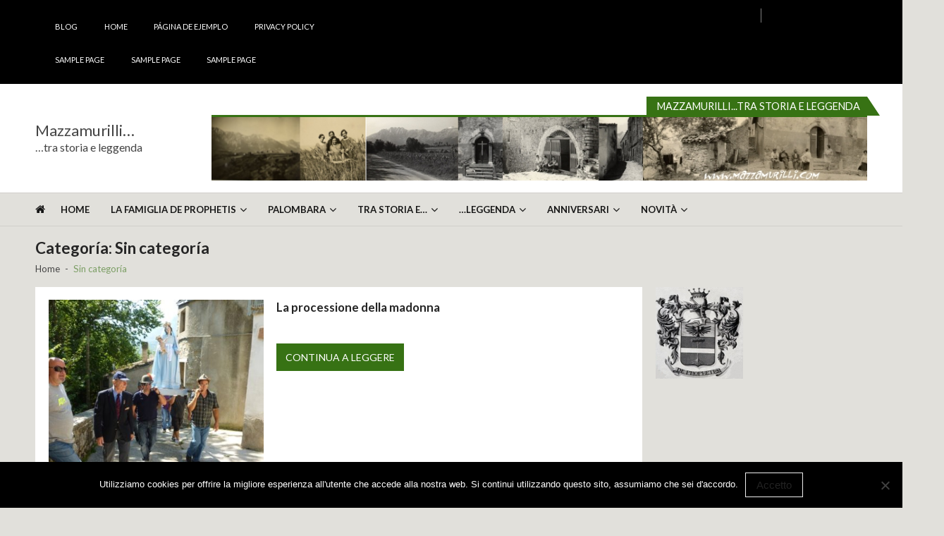

--- FILE ---
content_type: text/html; charset=UTF-8
request_url: http://www.mazzamurilli.com/category/sin-categoria/
body_size: 90769
content:
<!doctype html>
<html lang="es" itemscope itemtype="http://schema.org/WebPage">
<head>
	<meta charset="UTF-8">
	<meta name="viewport" content="width=device-width, initial-scale=1">
	<link rel="profile" href="http://gmpg.org/xfn/11">

	<meta name='robots' content='index, follow, max-image-preview:large, max-snippet:-1, max-video-preview:-1' />
	<style>img:is([sizes="auto" i], [sizes^="auto," i]) { contain-intrinsic-size: 3000px 1500px }</style>
	
	<!-- This site is optimized with the Yoast SEO plugin v26.7 - https://yoast.com/wordpress/plugins/seo/ -->
	<title>Sin categoría archivos - Mazzamurilli...</title>
	<meta name="description" content="Storia e leggende del paesino di Palombara, della famiglia De Prophetis e dei suoi abitanti." />
	<link rel="canonical" href="https://www.mazzamurilli.com/category/sin-categoria/" />
	<meta property="og:locale" content="es_ES" />
	<meta property="og:type" content="article" />
	<meta property="og:title" content="Sin categoría archivos - Mazzamurilli..." />
	<meta property="og:description" content="Storia e leggende del paesino di Palombara, della famiglia De Prophetis e dei suoi abitanti." />
	<meta property="og:url" content="https://www.mazzamurilli.com/category/sin-categoria/" />
	<meta property="og:site_name" content="Mazzamurilli..." />
	<meta name="twitter:card" content="summary_large_image" />
	<script type="application/ld+json" class="yoast-schema-graph">{"@context":"https://schema.org","@graph":[{"@type":"CollectionPage","@id":"https://www.mazzamurilli.com/category/sin-categoria/","url":"https://www.mazzamurilli.com/category/sin-categoria/","name":"Sin categoría archivos - Mazzamurilli...","isPartOf":{"@id":"http://www.mazzamurilli.com/#website"},"primaryImageOfPage":{"@id":"https://www.mazzamurilli.com/category/sin-categoria/#primaryimage"},"image":{"@id":"https://www.mazzamurilli.com/category/sin-categoria/#primaryimage"},"thumbnailUrl":"http://www.mazzamurilli.com/wp-content/uploads/2020/03/12_P1000414.jpg","description":"Storia e leggende del paesino di Palombara, della famiglia De Prophetis e dei suoi abitanti.","breadcrumb":{"@id":"https://www.mazzamurilli.com/category/sin-categoria/#breadcrumb"},"inLanguage":"es"},{"@type":"ImageObject","inLanguage":"es","@id":"https://www.mazzamurilli.com/category/sin-categoria/#primaryimage","url":"http://www.mazzamurilli.com/wp-content/uploads/2020/03/12_P1000414.jpg","contentUrl":"http://www.mazzamurilli.com/wp-content/uploads/2020/03/12_P1000414.jpg","width":461,"height":346},{"@type":"BreadcrumbList","@id":"https://www.mazzamurilli.com/category/sin-categoria/#breadcrumb","itemListElement":[{"@type":"ListItem","position":1,"name":"Portada","item":"http://www.mazzamurilli.com/"},{"@type":"ListItem","position":2,"name":"Sin categoría"}]},{"@type":"WebSite","@id":"http://www.mazzamurilli.com/#website","url":"http://www.mazzamurilli.com/","name":"Mazzamurilli...","description":"...tra storia e leggenda","publisher":{"@id":"http://www.mazzamurilli.com/#organization"},"potentialAction":[{"@type":"SearchAction","target":{"@type":"EntryPoint","urlTemplate":"http://www.mazzamurilli.com/?s={search_term_string}"},"query-input":{"@type":"PropertyValueSpecification","valueRequired":true,"valueName":"search_term_string"}}],"inLanguage":"es"},{"@type":"Organization","@id":"http://www.mazzamurilli.com/#organization","name":"Famiglia De Prophetis","url":"http://www.mazzamurilli.com/","logo":{"@type":"ImageObject","inLanguage":"es","@id":"http://www.mazzamurilli.com/#/schema/logo/image/","url":"http://www.mazzamurilli.com/wp-content/uploads/2020/04/stemma_de_prophetis.jpg","contentUrl":"http://www.mazzamurilli.com/wp-content/uploads/2020/04/stemma_de_prophetis.jpg","width":124,"height":130,"caption":"Famiglia De Prophetis"},"image":{"@id":"http://www.mazzamurilli.com/#/schema/logo/image/"}}]}</script>
	<!-- / Yoast SEO plugin. -->


<link rel='dns-prefetch' href='//fonts.googleapis.com' />
<link rel="alternate" type="application/rss+xml" title="Mazzamurilli... &raquo; Feed" href="http://www.mazzamurilli.com/feed/" />
<link rel="alternate" type="application/rss+xml" title="Mazzamurilli... &raquo; Feed de los comentarios" href="http://www.mazzamurilli.com/comments/feed/" />
<link rel="alternate" type="application/rss+xml" title="Mazzamurilli... &raquo; Categoría Sin categoría del feed" href="http://www.mazzamurilli.com/category/sin-categoria/feed/" />
<script type="text/javascript">
/* <![CDATA[ */
window._wpemojiSettings = {"baseUrl":"https:\/\/s.w.org\/images\/core\/emoji\/16.0.1\/72x72\/","ext":".png","svgUrl":"https:\/\/s.w.org\/images\/core\/emoji\/16.0.1\/svg\/","svgExt":".svg","source":{"concatemoji":"http:\/\/www.mazzamurilli.com\/wp-includes\/js\/wp-emoji-release.min.js?ver=6.8.3"}};
/*! This file is auto-generated */
!function(s,n){var o,i,e;function c(e){try{var t={supportTests:e,timestamp:(new Date).valueOf()};sessionStorage.setItem(o,JSON.stringify(t))}catch(e){}}function p(e,t,n){e.clearRect(0,0,e.canvas.width,e.canvas.height),e.fillText(t,0,0);var t=new Uint32Array(e.getImageData(0,0,e.canvas.width,e.canvas.height).data),a=(e.clearRect(0,0,e.canvas.width,e.canvas.height),e.fillText(n,0,0),new Uint32Array(e.getImageData(0,0,e.canvas.width,e.canvas.height).data));return t.every(function(e,t){return e===a[t]})}function u(e,t){e.clearRect(0,0,e.canvas.width,e.canvas.height),e.fillText(t,0,0);for(var n=e.getImageData(16,16,1,1),a=0;a<n.data.length;a++)if(0!==n.data[a])return!1;return!0}function f(e,t,n,a){switch(t){case"flag":return n(e,"\ud83c\udff3\ufe0f\u200d\u26a7\ufe0f","\ud83c\udff3\ufe0f\u200b\u26a7\ufe0f")?!1:!n(e,"\ud83c\udde8\ud83c\uddf6","\ud83c\udde8\u200b\ud83c\uddf6")&&!n(e,"\ud83c\udff4\udb40\udc67\udb40\udc62\udb40\udc65\udb40\udc6e\udb40\udc67\udb40\udc7f","\ud83c\udff4\u200b\udb40\udc67\u200b\udb40\udc62\u200b\udb40\udc65\u200b\udb40\udc6e\u200b\udb40\udc67\u200b\udb40\udc7f");case"emoji":return!a(e,"\ud83e\udedf")}return!1}function g(e,t,n,a){var r="undefined"!=typeof WorkerGlobalScope&&self instanceof WorkerGlobalScope?new OffscreenCanvas(300,150):s.createElement("canvas"),o=r.getContext("2d",{willReadFrequently:!0}),i=(o.textBaseline="top",o.font="600 32px Arial",{});return e.forEach(function(e){i[e]=t(o,e,n,a)}),i}function t(e){var t=s.createElement("script");t.src=e,t.defer=!0,s.head.appendChild(t)}"undefined"!=typeof Promise&&(o="wpEmojiSettingsSupports",i=["flag","emoji"],n.supports={everything:!0,everythingExceptFlag:!0},e=new Promise(function(e){s.addEventListener("DOMContentLoaded",e,{once:!0})}),new Promise(function(t){var n=function(){try{var e=JSON.parse(sessionStorage.getItem(o));if("object"==typeof e&&"number"==typeof e.timestamp&&(new Date).valueOf()<e.timestamp+604800&&"object"==typeof e.supportTests)return e.supportTests}catch(e){}return null}();if(!n){if("undefined"!=typeof Worker&&"undefined"!=typeof OffscreenCanvas&&"undefined"!=typeof URL&&URL.createObjectURL&&"undefined"!=typeof Blob)try{var e="postMessage("+g.toString()+"("+[JSON.stringify(i),f.toString(),p.toString(),u.toString()].join(",")+"));",a=new Blob([e],{type:"text/javascript"}),r=new Worker(URL.createObjectURL(a),{name:"wpTestEmojiSupports"});return void(r.onmessage=function(e){c(n=e.data),r.terminate(),t(n)})}catch(e){}c(n=g(i,f,p,u))}t(n)}).then(function(e){for(var t in e)n.supports[t]=e[t],n.supports.everything=n.supports.everything&&n.supports[t],"flag"!==t&&(n.supports.everythingExceptFlag=n.supports.everythingExceptFlag&&n.supports[t]);n.supports.everythingExceptFlag=n.supports.everythingExceptFlag&&!n.supports.flag,n.DOMReady=!1,n.readyCallback=function(){n.DOMReady=!0}}).then(function(){return e}).then(function(){var e;n.supports.everything||(n.readyCallback(),(e=n.source||{}).concatemoji?t(e.concatemoji):e.wpemoji&&e.twemoji&&(t(e.twemoji),t(e.wpemoji)))}))}((window,document),window._wpemojiSettings);
/* ]]> */
</script>
<style id='wp-emoji-styles-inline-css' type='text/css'>

	img.wp-smiley, img.emoji {
		display: inline !important;
		border: none !important;
		box-shadow: none !important;
		height: 1em !important;
		width: 1em !important;
		margin: 0 0.07em !important;
		vertical-align: -0.1em !important;
		background: none !important;
		padding: 0 !important;
	}
</style>
<link rel='stylesheet' id='wp-block-library-css' href='http://www.mazzamurilli.com/wp-includes/css/dist/block-library/style.min.css?ver=6.8.3' type='text/css' media='all' />
<style id='wp-block-library-theme-inline-css' type='text/css'>
.wp-block-audio :where(figcaption){color:#555;font-size:13px;text-align:center}.is-dark-theme .wp-block-audio :where(figcaption){color:#ffffffa6}.wp-block-audio{margin:0 0 1em}.wp-block-code{border:1px solid #ccc;border-radius:4px;font-family:Menlo,Consolas,monaco,monospace;padding:.8em 1em}.wp-block-embed :where(figcaption){color:#555;font-size:13px;text-align:center}.is-dark-theme .wp-block-embed :where(figcaption){color:#ffffffa6}.wp-block-embed{margin:0 0 1em}.blocks-gallery-caption{color:#555;font-size:13px;text-align:center}.is-dark-theme .blocks-gallery-caption{color:#ffffffa6}:root :where(.wp-block-image figcaption){color:#555;font-size:13px;text-align:center}.is-dark-theme :root :where(.wp-block-image figcaption){color:#ffffffa6}.wp-block-image{margin:0 0 1em}.wp-block-pullquote{border-bottom:4px solid;border-top:4px solid;color:currentColor;margin-bottom:1.75em}.wp-block-pullquote cite,.wp-block-pullquote footer,.wp-block-pullquote__citation{color:currentColor;font-size:.8125em;font-style:normal;text-transform:uppercase}.wp-block-quote{border-left:.25em solid;margin:0 0 1.75em;padding-left:1em}.wp-block-quote cite,.wp-block-quote footer{color:currentColor;font-size:.8125em;font-style:normal;position:relative}.wp-block-quote:where(.has-text-align-right){border-left:none;border-right:.25em solid;padding-left:0;padding-right:1em}.wp-block-quote:where(.has-text-align-center){border:none;padding-left:0}.wp-block-quote.is-large,.wp-block-quote.is-style-large,.wp-block-quote:where(.is-style-plain){border:none}.wp-block-search .wp-block-search__label{font-weight:700}.wp-block-search__button{border:1px solid #ccc;padding:.375em .625em}:where(.wp-block-group.has-background){padding:1.25em 2.375em}.wp-block-separator.has-css-opacity{opacity:.4}.wp-block-separator{border:none;border-bottom:2px solid;margin-left:auto;margin-right:auto}.wp-block-separator.has-alpha-channel-opacity{opacity:1}.wp-block-separator:not(.is-style-wide):not(.is-style-dots){width:100px}.wp-block-separator.has-background:not(.is-style-dots){border-bottom:none;height:1px}.wp-block-separator.has-background:not(.is-style-wide):not(.is-style-dots){height:2px}.wp-block-table{margin:0 0 1em}.wp-block-table td,.wp-block-table th{word-break:normal}.wp-block-table :where(figcaption){color:#555;font-size:13px;text-align:center}.is-dark-theme .wp-block-table :where(figcaption){color:#ffffffa6}.wp-block-video :where(figcaption){color:#555;font-size:13px;text-align:center}.is-dark-theme .wp-block-video :where(figcaption){color:#ffffffa6}.wp-block-video{margin:0 0 1em}:root :where(.wp-block-template-part.has-background){margin-bottom:0;margin-top:0;padding:1.25em 2.375em}
</style>
<style id='classic-theme-styles-inline-css' type='text/css'>
/*! This file is auto-generated */
.wp-block-button__link{color:#fff;background-color:#32373c;border-radius:9999px;box-shadow:none;text-decoration:none;padding:calc(.667em + 2px) calc(1.333em + 2px);font-size:1.125em}.wp-block-file__button{background:#32373c;color:#fff;text-decoration:none}
</style>
<style id='global-styles-inline-css' type='text/css'>
:root{--wp--preset--aspect-ratio--square: 1;--wp--preset--aspect-ratio--4-3: 4/3;--wp--preset--aspect-ratio--3-4: 3/4;--wp--preset--aspect-ratio--3-2: 3/2;--wp--preset--aspect-ratio--2-3: 2/3;--wp--preset--aspect-ratio--16-9: 16/9;--wp--preset--aspect-ratio--9-16: 9/16;--wp--preset--color--black: #000000;--wp--preset--color--cyan-bluish-gray: #abb8c3;--wp--preset--color--white: #ffffff;--wp--preset--color--pale-pink: #f78da7;--wp--preset--color--vivid-red: #cf2e2e;--wp--preset--color--luminous-vivid-orange: #ff6900;--wp--preset--color--luminous-vivid-amber: #fcb900;--wp--preset--color--light-green-cyan: #7bdcb5;--wp--preset--color--vivid-green-cyan: #00d084;--wp--preset--color--pale-cyan-blue: #8ed1fc;--wp--preset--color--vivid-cyan-blue: #0693e3;--wp--preset--color--vivid-purple: #9b51e0;--wp--preset--gradient--vivid-cyan-blue-to-vivid-purple: linear-gradient(135deg,rgba(6,147,227,1) 0%,rgb(155,81,224) 100%);--wp--preset--gradient--light-green-cyan-to-vivid-green-cyan: linear-gradient(135deg,rgb(122,220,180) 0%,rgb(0,208,130) 100%);--wp--preset--gradient--luminous-vivid-amber-to-luminous-vivid-orange: linear-gradient(135deg,rgba(252,185,0,1) 0%,rgba(255,105,0,1) 100%);--wp--preset--gradient--luminous-vivid-orange-to-vivid-red: linear-gradient(135deg,rgba(255,105,0,1) 0%,rgb(207,46,46) 100%);--wp--preset--gradient--very-light-gray-to-cyan-bluish-gray: linear-gradient(135deg,rgb(238,238,238) 0%,rgb(169,184,195) 100%);--wp--preset--gradient--cool-to-warm-spectrum: linear-gradient(135deg,rgb(74,234,220) 0%,rgb(151,120,209) 20%,rgb(207,42,186) 40%,rgb(238,44,130) 60%,rgb(251,105,98) 80%,rgb(254,248,76) 100%);--wp--preset--gradient--blush-light-purple: linear-gradient(135deg,rgb(255,206,236) 0%,rgb(152,150,240) 100%);--wp--preset--gradient--blush-bordeaux: linear-gradient(135deg,rgb(254,205,165) 0%,rgb(254,45,45) 50%,rgb(107,0,62) 100%);--wp--preset--gradient--luminous-dusk: linear-gradient(135deg,rgb(255,203,112) 0%,rgb(199,81,192) 50%,rgb(65,88,208) 100%);--wp--preset--gradient--pale-ocean: linear-gradient(135deg,rgb(255,245,203) 0%,rgb(182,227,212) 50%,rgb(51,167,181) 100%);--wp--preset--gradient--electric-grass: linear-gradient(135deg,rgb(202,248,128) 0%,rgb(113,206,126) 100%);--wp--preset--gradient--midnight: linear-gradient(135deg,rgb(2,3,129) 0%,rgb(40,116,252) 100%);--wp--preset--font-size--small: 13px;--wp--preset--font-size--medium: 20px;--wp--preset--font-size--large: 36px;--wp--preset--font-size--x-large: 42px;--wp--preset--spacing--20: 0.44rem;--wp--preset--spacing--30: 0.67rem;--wp--preset--spacing--40: 1rem;--wp--preset--spacing--50: 1.5rem;--wp--preset--spacing--60: 2.25rem;--wp--preset--spacing--70: 3.38rem;--wp--preset--spacing--80: 5.06rem;--wp--preset--shadow--natural: 6px 6px 9px rgba(0, 0, 0, 0.2);--wp--preset--shadow--deep: 12px 12px 50px rgba(0, 0, 0, 0.4);--wp--preset--shadow--sharp: 6px 6px 0px rgba(0, 0, 0, 0.2);--wp--preset--shadow--outlined: 6px 6px 0px -3px rgba(255, 255, 255, 1), 6px 6px rgba(0, 0, 0, 1);--wp--preset--shadow--crisp: 6px 6px 0px rgba(0, 0, 0, 1);}:where(.is-layout-flex){gap: 0.5em;}:where(.is-layout-grid){gap: 0.5em;}body .is-layout-flex{display: flex;}.is-layout-flex{flex-wrap: wrap;align-items: center;}.is-layout-flex > :is(*, div){margin: 0;}body .is-layout-grid{display: grid;}.is-layout-grid > :is(*, div){margin: 0;}:where(.wp-block-columns.is-layout-flex){gap: 2em;}:where(.wp-block-columns.is-layout-grid){gap: 2em;}:where(.wp-block-post-template.is-layout-flex){gap: 1.25em;}:where(.wp-block-post-template.is-layout-grid){gap: 1.25em;}.has-black-color{color: var(--wp--preset--color--black) !important;}.has-cyan-bluish-gray-color{color: var(--wp--preset--color--cyan-bluish-gray) !important;}.has-white-color{color: var(--wp--preset--color--white) !important;}.has-pale-pink-color{color: var(--wp--preset--color--pale-pink) !important;}.has-vivid-red-color{color: var(--wp--preset--color--vivid-red) !important;}.has-luminous-vivid-orange-color{color: var(--wp--preset--color--luminous-vivid-orange) !important;}.has-luminous-vivid-amber-color{color: var(--wp--preset--color--luminous-vivid-amber) !important;}.has-light-green-cyan-color{color: var(--wp--preset--color--light-green-cyan) !important;}.has-vivid-green-cyan-color{color: var(--wp--preset--color--vivid-green-cyan) !important;}.has-pale-cyan-blue-color{color: var(--wp--preset--color--pale-cyan-blue) !important;}.has-vivid-cyan-blue-color{color: var(--wp--preset--color--vivid-cyan-blue) !important;}.has-vivid-purple-color{color: var(--wp--preset--color--vivid-purple) !important;}.has-black-background-color{background-color: var(--wp--preset--color--black) !important;}.has-cyan-bluish-gray-background-color{background-color: var(--wp--preset--color--cyan-bluish-gray) !important;}.has-white-background-color{background-color: var(--wp--preset--color--white) !important;}.has-pale-pink-background-color{background-color: var(--wp--preset--color--pale-pink) !important;}.has-vivid-red-background-color{background-color: var(--wp--preset--color--vivid-red) !important;}.has-luminous-vivid-orange-background-color{background-color: var(--wp--preset--color--luminous-vivid-orange) !important;}.has-luminous-vivid-amber-background-color{background-color: var(--wp--preset--color--luminous-vivid-amber) !important;}.has-light-green-cyan-background-color{background-color: var(--wp--preset--color--light-green-cyan) !important;}.has-vivid-green-cyan-background-color{background-color: var(--wp--preset--color--vivid-green-cyan) !important;}.has-pale-cyan-blue-background-color{background-color: var(--wp--preset--color--pale-cyan-blue) !important;}.has-vivid-cyan-blue-background-color{background-color: var(--wp--preset--color--vivid-cyan-blue) !important;}.has-vivid-purple-background-color{background-color: var(--wp--preset--color--vivid-purple) !important;}.has-black-border-color{border-color: var(--wp--preset--color--black) !important;}.has-cyan-bluish-gray-border-color{border-color: var(--wp--preset--color--cyan-bluish-gray) !important;}.has-white-border-color{border-color: var(--wp--preset--color--white) !important;}.has-pale-pink-border-color{border-color: var(--wp--preset--color--pale-pink) !important;}.has-vivid-red-border-color{border-color: var(--wp--preset--color--vivid-red) !important;}.has-luminous-vivid-orange-border-color{border-color: var(--wp--preset--color--luminous-vivid-orange) !important;}.has-luminous-vivid-amber-border-color{border-color: var(--wp--preset--color--luminous-vivid-amber) !important;}.has-light-green-cyan-border-color{border-color: var(--wp--preset--color--light-green-cyan) !important;}.has-vivid-green-cyan-border-color{border-color: var(--wp--preset--color--vivid-green-cyan) !important;}.has-pale-cyan-blue-border-color{border-color: var(--wp--preset--color--pale-cyan-blue) !important;}.has-vivid-cyan-blue-border-color{border-color: var(--wp--preset--color--vivid-cyan-blue) !important;}.has-vivid-purple-border-color{border-color: var(--wp--preset--color--vivid-purple) !important;}.has-vivid-cyan-blue-to-vivid-purple-gradient-background{background: var(--wp--preset--gradient--vivid-cyan-blue-to-vivid-purple) !important;}.has-light-green-cyan-to-vivid-green-cyan-gradient-background{background: var(--wp--preset--gradient--light-green-cyan-to-vivid-green-cyan) !important;}.has-luminous-vivid-amber-to-luminous-vivid-orange-gradient-background{background: var(--wp--preset--gradient--luminous-vivid-amber-to-luminous-vivid-orange) !important;}.has-luminous-vivid-orange-to-vivid-red-gradient-background{background: var(--wp--preset--gradient--luminous-vivid-orange-to-vivid-red) !important;}.has-very-light-gray-to-cyan-bluish-gray-gradient-background{background: var(--wp--preset--gradient--very-light-gray-to-cyan-bluish-gray) !important;}.has-cool-to-warm-spectrum-gradient-background{background: var(--wp--preset--gradient--cool-to-warm-spectrum) !important;}.has-blush-light-purple-gradient-background{background: var(--wp--preset--gradient--blush-light-purple) !important;}.has-blush-bordeaux-gradient-background{background: var(--wp--preset--gradient--blush-bordeaux) !important;}.has-luminous-dusk-gradient-background{background: var(--wp--preset--gradient--luminous-dusk) !important;}.has-pale-ocean-gradient-background{background: var(--wp--preset--gradient--pale-ocean) !important;}.has-electric-grass-gradient-background{background: var(--wp--preset--gradient--electric-grass) !important;}.has-midnight-gradient-background{background: var(--wp--preset--gradient--midnight) !important;}.has-small-font-size{font-size: var(--wp--preset--font-size--small) !important;}.has-medium-font-size{font-size: var(--wp--preset--font-size--medium) !important;}.has-large-font-size{font-size: var(--wp--preset--font-size--large) !important;}.has-x-large-font-size{font-size: var(--wp--preset--font-size--x-large) !important;}
:where(.wp-block-post-template.is-layout-flex){gap: 1.25em;}:where(.wp-block-post-template.is-layout-grid){gap: 1.25em;}
:where(.wp-block-columns.is-layout-flex){gap: 2em;}:where(.wp-block-columns.is-layout-grid){gap: 2em;}
:root :where(.wp-block-pullquote){font-size: 1.5em;line-height: 1.6;}
</style>
<link rel='stylesheet' id='contact-form-7-css' href='http://www.mazzamurilli.com/wp-content/plugins/contact-form-7/includes/css/styles.css?ver=6.1.4' type='text/css' media='all' />
<link rel='stylesheet' id='cookie-notice-front-css' href='http://www.mazzamurilli.com/wp-content/plugins/cookie-notice/css/front.min.css?ver=2.5.11' type='text/css' media='all' />
<link rel='stylesheet' id='finalTilesGallery_stylesheet-css' href='http://www.mazzamurilli.com/wp-content/plugins/final-tiles-grid-gallery-lite/scripts/ftg.css?ver=3.6.10' type='text/css' media='all' />
<link rel='stylesheet' id='fontawesome_stylesheet-css' href='http://www.mazzamurilli.com/wp-content/plugins/final-tiles-grid-gallery-lite/fonts/font-awesome/css/font-awesome.min.css?ver=6.8.3' type='text/css' media='all' />
<link rel='stylesheet' id='vmagazine-lite-google-fonts-css' href='//fonts.googleapis.com/css?family=Open+Sans%3A400%2C600%2C700%2C400italic%2C300%7CPoppins%3A300%2C400%2C500%2C600%2C700%7CMontserrat%3A300%2C300i%2C400%2C800%2C800i%7CLato%3A300%2C400%2C700%2C900&#038;ver=6.8.3' type='text/css' media='all' />
<link rel='stylesheet' id='jquery-mcustomscrollbar-css' href='http://www.mazzamurilli.com/wp-content/themes/vmagazine-lite/assets/library/mCustomScrollbar/jquery.mCustomScrollbar.min.css?ver=1.3.7' type='text/css' media='all' />
<link rel='stylesheet' id='elegant-fonts-css' href='http://www.mazzamurilli.com/wp-content/themes/vmagazine-lite/assets/library/elegant_font/HTML-CSS/style.css?ver=1.3.7' type='text/css' media='all' />
<link rel='stylesheet' id='lightslider-style-css' href='http://www.mazzamurilli.com/wp-content/themes/vmagazine-lite/assets/library/lightslider/lightslider.css?ver=1.3.7' type='text/css' media='all' />
<link rel='stylesheet' id='font-awesome-style-css' href='http://www.mazzamurilli.com/wp-content/themes/vmagazine-lite/assets/library/font-awesome/css/font-awesome.min.css?ver=1.3.7' type='text/css' media='all' />
<link rel='stylesheet' id='animate-css-css' href='http://www.mazzamurilli.com/wp-content/themes/vmagazine-lite/assets/css/animate.css?ver=1.3.7' type='text/css' media='all' />
<link rel='stylesheet' id='prettyPhoto-style-css' href='http://www.mazzamurilli.com/wp-content/themes/vmagazine-lite/assets/library/prettyPhoto/css/prettyPhoto.css?ver=1.3.7' type='text/css' media='all' />
<link rel='stylesheet' id='slick-style-css' href='http://www.mazzamurilli.com/wp-content/themes/vmagazine-lite/assets/library/slick/slick.css?ver=1.3.7' type='text/css' media='all' />
<link rel='stylesheet' id='slick-style1-css' href='http://www.mazzamurilli.com/wp-content/themes/vmagazine-lite/assets/library/slick/slick-theme.css?ver=1.3.7' type='text/css' media='all' />
<link rel='stylesheet' id='vmagazine-lite-style-css' href='http://www.mazzamurilli.com/wp-content/themes/vmagazine-lite/style.css?ver=1.3.7' type='text/css' media='all' />
<style id='vmagazine-lite-style-inline-css' type='text/css'>

        span.cat-links .cat-8{
                background: #377214;
        }
        span.cat-links .cat-49{
                background: #377214;
        }
        span.cat-links .cat-36{
                background: #377214;
        }
        span.cat-links .cat-46{
                background: #377214;
        }
        span.cat-links .cat-44{
                background: #377214;
        }
        span.cat-links .cat-35{
                background: #377214;
        }
        span.cat-links .cat-39{
                background: #e52d6d;
        }
        span.cat-links .cat-20{
                background: #377214;
        }
        span.cat-links .cat-52{
                background: #e52d6d;
        }
        span.cat-links .cat-21{
                background: #377214;
        }
        span.cat-links .cat-38{
                background: #377214;
        }
        span.cat-links .cat-53{
                background: #e52d6d;
        }
        span.cat-links .cat-32{
                background: #377214;
        }
        span.cat-links .cat-22{
                background: #377214;
        }
        span.cat-links .cat-25{
                background: #377214;
        }
        span.cat-links .cat-33{
                background: #377214;
        }
        span.cat-links .cat-26{
                background: #377214;
        }
        span.cat-links .cat-19{
                background: #e52d6d;
        }
        span.cat-links .cat-28{
                background: #377214;
        }
        span.cat-links .cat-29{
                background: #377214;
        }
        span.cat-links .cat-18{
                background: #377214;
        }
        span.cat-links .cat-40{
                background: #377214;
        }
        span.cat-links .cat-7{
                background: #377214;
        }
        span.cat-links .cat-23{
                background: #377214;
        }
        span.cat-links .cat-43{
                background: #377214;
        }
        span.cat-links .cat-31{
                background: #377214;
        }
        span.cat-links .cat-34{
                background: #377214;
        }
        span.cat-links .cat-17{
                background: #377214;
        }
        span.cat-links .cat-30{
                background: #377214;
        }
        span.cat-links .cat-45{
                background: #377214;
        }
        span.cat-links .cat-42{
                background: #377214;
        }
        span.cat-links .cat-51{
                background: #e52d6d;
        }
        span.cat-links .cat-9{
                background: #377214;
        }
        span.cat-links .cat-27{
                background: #377214;
        }
        span.cat-links .cat-2{
                background: #377214;
        }
        span.cat-links .cat-1{
                background: #377214;
        }
        span.cat-links .cat-3{
                background: #377214;
        }
        .mob-search-form,.mobile-navigation{
            background-color: ;
        }
    .vmagazine-lite-ticker-wrapper .default-layout .vmagazine-lite-ticker-caption span, 
    .vmagazine-lite-ticker-wrapper .layout-two .vmagazine-lite-ticker-caption span,
    header.header-layout4 nav.main-navigation .nav-wrapper .menu-mmnu-container ul li.menu-item a:hover,
    a.scrollup,a.scrollup:hover,.widget .tagcloud a:hover,span.cat-links a,.entry-footer .edit-link a.post-edit-link,
    .template-three .widget-title:before, .template-three .block-title:before,.template-three .widget-title span, .template-three .block-title span,.widget-title:after, .block-title:after,
    .template-four .widget-title span, .template-four .block-title span, .template-four .vmagazine-lite-container #primary.vmagazine-lite-content .vmagazine-lite-related-wrapper h4.related-title span.title-bg, .template-four .comment-respond h4.comment-reply-title span, .template-four .vmagazine-lite-container #primary.vmagazine-lite-content .post-review-wrapper h4.section-title span,.template-five .widget-title:before, .template-five .block-title:before,
    .template-five .widget-title span, .template-five .block-title span,.vmagazine-lite-archive-layout2 .vmagazine-lite-container main.site-main article .archive-post .entry-content a.vmagazine-lite-archive-more, .vmagazine-lite-archive-layout2 .vmagazine-lite-container main.site-main article .archive-post .entry-content a.vmagazine-lite-archive-more, .vmagazine-lite-archive-layout2 .vmagazine-lite-container main.site-main article .archive-post .entry-content a.vmagazine-lite-archive-more,.vmagazine-lite-container #primary.vmagazine-lite-content .vmagazine-lite-related-wrapper h4.related-title:after, .vmagazine-lite-container #primary.vmagazine-lite-content .post-review-wrapper .section-title:after, .vmagazine-lite-container #primary.vmagazine-lite-content .comment-respond .comment-reply-title:after,
    .vmagazine-lite-container #primary.vmagazine-lite-content .comment-respond .comment-form .form-submit input.submit,.widget .custom-html-widget .tnp-field-button input.tnp-button,.woocommerce-page .vmagazine-lite-container.sidebar-shop .widget_price_filter .ui-slider .ui-slider-range,.woocommerce-page .vmagazine-lite-container.sidebar-shop ul.products li.product .product-img-wrap a.button,.woocommerce-page .vmagazine-lite-container.sidebar-shop ul.products li.product .onsale, .sidebar-shop .sale span.onsale,.woocommerce #respond input#submit.alt, .woocommerce a.button.alt, .woocommerce button.button.alt, .woocommerce input.button.alt,.woocommerce #respond input#submit.alt:hover, .woocommerce a.button.alt:hover, .woocommerce button.button.alt:hover, .woocommerce input.button.alt:hover,.woocommerce #respond input#submit, .woocommerce a.button, .woocommerce button.button, .woocommerce input.button,.woocommerce #respond input#submit:hover, .woocommerce a.button:hover, .woocommerce button.button:hover, .woocommerce input.button:hover,header ul.site-header-cart li span.count,
    header ul.site-header-cart li.cart-items .widget_shopping_cart p.woocommerce-mini-cart__buttons a.button:hover,
    .widget .tagcloud a:hover, .top-footer-wrap .vmagazine-lite-container .widget.widget_tag_cloud .tagcloud a:hover,
    header.header-layout3 .site-main-nav-wrapper .top-right .vmagazine-lite-search-form-primary form.search-form label:before,
    .vmagazine-lite-archive-layout1 .vmagazine-lite-container #primary article .archive-wrapper .entry-content a.vmagazine-lite-archive-more,
    .vmagazine-lite-container #primary.vmagazine-lite-content .entry-content nav.post-navigation .nav-links a:hover:before,
    .vmagazine-lite-archive-layout4 .vmagazine-lite-container #primary article .entry-content a.vmagazine-lite-archive-more,
    header.header-layout2 .logo-ad-wrapper .middle-search form.search-form:after,
    .ap_toggle .ap_toggle_title,.ap_tagline_box.ap-bg-box,.ap-team .member-social-group a, .horizontal .ap_tab_group .tab-title.active, .horizontal .ap_tab_group .tab-title.hover, .vertical .ap_tab_group .tab-title.active, .vertical .ap_tab_group .tab-title.hover,
    .template-three .vmagazine-lite-container #primary.vmagazine-lite-content .post-review-wrapper h4.section-title span, .template-three .vmagazine-lite-container #primary.vmagazine-lite-content .vmagazine-lite-related-wrapper h4.related-title span, .template-three .vmagazine-lite-container #primary.vmagazine-lite-content .comment-respond h4.comment-reply-title span, .template-three .vmagazine-lite-container #primary.vmagazine-lite-content .post-review-wrapper h4.section-title span.title-bg,
    .template-three .vmagazine-lite-container #primary.vmagazine-lite-content .post-review-wrapper h4.section-title:before, .template-three .vmagazine-lite-container #primary.vmagazine-lite-content .vmagazine-lite-related-wrapper h4.related-title:before, .template-three .vmagazine-lite-container #primary.vmagazine-lite-content .comment-respond h4.comment-reply-title:before, .template-three .vmagazine-lite-container #primary.vmagazine-lite-content .post-review-wrapper h4.section-title:before,
    .vmagazine-lite-container #primary.vmagazine-lite-content .post-password-form input[type='submit'],
    .woocommerce .cart .button, .woocommerce .cart input.button,
    .dot_1,.vmagazine-lite-grid-list.list #loading-grid .dot_1,
    span.view-all a:hover,.block-post-wrapper.block_layout_3 .view-all a:hover,
    .vmagazine-lite-post-col.block_layout_1 span.view-all a:hover,
    .vmagazine-lite-mul-cat.block-post-wrapper.layout-two .block-content-wrapper .right-posts-wrapper .view-all a:hover,
    .block-post-wrapper.list .gl-posts a.vm-ajax-load-more:hover, .block-post-wrapper.grid-two .gl-posts a.vm-ajax-load-more:hover,
    .vmagazine-lite-cat-slider.block-post-wrapper.block_layout_1 .content-wrapper-featured-slider .lSSlideWrapper li.single-post .post-caption p span.read-more a,.template-five .vmagazine-lite-container #primary.vmagazine-lite-content .comment-respond .comment-reply-title span.title-bg,
    .template-three .vmagazine-lite-container #primary.vmagazine-lite-content .vmagazine-lite-author-metabox h4.box-title span.title-bg,
    .template-three .vmagazine-lite-container #primary.vmagazine-lite-content .vmagazine-lite-author-metabox h4.box-title::before,
    .vmagazine-lite-container #primary.vmagazine-lite-content .vmagazine-lite-author-metabox .box-title::after,
    .template-five .vmagazine-lite-container #primary.vmagazine-lite-content .vmagazine-lite-related-wrapper h4.related-title span.title-bg,
    .template-five .vmagazine-lite-container #primary.vmagazine-lite-content .vmagazine-lite-author-metabox .box-title span.title-bg,
    .middle-search .block-loader .dot_1,.no-results.not-found form.search-form input.search-submit,
    .widget_vmagazine_lite_categories_tabbed .vmagazine-lite-tabbed-wrapper ul#vmagazine-lite-widget-tabbed li.active a, .widget_vmagazine_lite_categories_tabbed .vmagazine-lite-tabbed-wrapper ul#vmagazine-lite-widget-tabbed li a:hover,
    .vmagazine-lite-container #primary .entry-content .post-tag .tags-links a,
    .vmagazine-lite-cat-slider.block-post-wrapper.block_layout_1 .lSSlideWrapper .lSAction > a:hover,
    .related-content-wrapper a.vmagazine-lite-related-more,
    .vmagazine-lite-container #primary .post-review-wrapper .review-inner-wrap .percent-review-wrapper .percent-rating-bar-wrap div, .vmagazine-lite-container #primary .post-review-wrapper .review-inner-wrap .points-review-wrapper .percent-rating-bar-wrap div,
    .vmagazine-lite-fullwid-slider.block_layout_1 .slick-slider .post-content-wrapper h3.extra-large-font a:hover,
    .vmagazine-lite-post-carousel.block_layout_2 .block-carousel .single-post:hover .post-caption h3.large-font a,
    .vmagazine-lite-container #primary .comment-respond .comment-reply-title::after,.vmagazine-block-post-slider .block-content-wrapper .block-post-slider-wrapper button.slick-arrow:hover,.vmagazine-block-post-slider .block-content-wrapper .block-post-slider-wrapper .slick-dots li button::before, .vmagazine-block-post-slider .block-content-wrapper .block-post-slider-wrapper li.slick-active button::before,.lSSlideOuter .lSPager.lSpg > li:hover a, .lSSlideOuter .lSPager.lSpg > li a:hover, .lSSlideOuter .lSPager.lSpg > li.active a,.vmagazine-lite-slider-tab-carousel .block-content-wrapper-carousel button.slick-arrow:hover,.vmagazine-lite-timeline-post .timeline-post-wrapper .single-post .post-date .blog-date-inner span.posted-day,.woocommerce ul.products li.product .onsale,.added_to_cart
    {
        background: #377214;
    }
    a:hover,.vmagazine-lite-ticker-wrapper .layout-two .ticker-tags ul li a:hover,
    header.header-layout2 nav.main-navigation .nav-wrapper .index-icon a:hover, header.header-layout1 nav.main-navigation .nav-wrapper .index-icon a:hover, header.header-layout3 nav.main-navigation .nav-wrapper .index-icon a:hover, header.header-layout4 nav.main-navigation .nav-wrapper .index-icon a:hover,
    .widget.widget_categories ul li,.widget.widget_categories ul li a:hover,footer .buttom-footer.footer_one .footer-credit .footer-social ul.social li a:hover,header.header-layout4 .logo-wrapper-section .vmagazine-lite-container .social-icons ul.social li a:hover,header.header-layout2 nav.main-navigation .nav-wrapper .menu-mmnu-container ul li.menu-item .sub-menu li a:hover, header.header-layout1 nav.main-navigation .nav-wrapper .menu-mmnu-container ul li.menu-item .sub-menu li a:hover, header.header-layout3 nav.main-navigation .nav-wrapper .menu-mmnu-container ul li.menu-item .sub-menu li a:hover, header.header-layout4 nav.main-navigation .nav-wrapper .menu-mmnu-container ul li.menu-item .sub-menu li a:hover,header.header-layout2 nav.main-navigation .nav-wrapper .menu-mmnu-container ul li.menu-item .sub-menu.mega-sub-menu .ap-mega-menu-con-wrap .cat-con-section .menu-post-block h3 a:hover, header.header-layout1 nav.main-navigation .nav-wrapper .menu-mmnu-container ul li.menu-item .sub-menu.mega-sub-menu .ap-mega-menu-con-wrap .cat-con-section .menu-post-block h3 a:hover, header.header-layout3 nav.main-navigation .nav-wrapper .menu-mmnu-container ul li.menu-item .sub-menu.mega-sub-menu .ap-mega-menu-con-wrap .cat-con-section .menu-post-block h3 a:hover, header.header-layout4 nav.main-navigation .nav-wrapper .menu-mmnu-container ul li.menu-item .sub-menu.mega-sub-menu .ap-mega-menu-con-wrap .cat-con-section .menu-post-block h3 a:hover,.vmagazine-lite-breadcrumb-wrapper .vmagazine-lite-bread-home span.current,.vmagazine-lite-container .vmagazine-lite-sidebar .widget.widget_archive ul li,.vmagazine-lite-container .vmagazine-lite-sidebar .widget.widget_archive ul li a:hover,
    .vmagazine-lite-container .vmagazine-lite-sidebar .widget.widget_nav_menu .menu-main-menu-container ul li a:hover, .vmagazine-lite-container .vmagazine-lite-sidebar .widget.widget_rss ul li a:hover, .vmagazine-lite-container .vmagazine-lite-sidebar .widget.widget_recent_entries ul li a:hover, .vmagazine-lite-container .vmagazine-lite-sidebar .widget.widget_meta ul li a:hover, .vmagazine-lite-container .vmagazine-lite-sidebar .widget.widget_pages ul li a:hover,.site-footer .footer-widgets .widget_vmagazine_lite_info .footer_info_wrap .info_wrap div span:first-of-type,
    .vmagazine-lite-container #primary.vmagazine-lite-content .entry-content nav.post-navigation .nav-links a:hover p,
    .vmagazine-lite-container #primary.vmagazine-lite-content .post-review-wrapper .review-inner-wrap .summary-wrapper .total-reivew-wrapper span.stars-count,.vmagazine-lite-container #primary.vmagazine-lite-content .post-review-wrapper .review-inner-wrap .stars-review-wrapper .review-featured-wrap span.stars-count span.star-value,header.header-layout1 .vmagazine-lite-top-header .top-menu ul li a:hover, header.header-layout3 .vmagazine-lite-top-header .top-menu ul li a:hover,header.header-layout1 .vmagazine-lite-top-header .top-left ul.social li a:hover, header.header-layout3 .vmagazine-lite-top-header .top-right ul.social li a:hover,header.header-layout1 nav.main-navigation .nav-wrapper .menu-mmnu-container ul li.menu-item a:hover, header.header-layout3 nav.main-navigation .nav-wrapper .menu-mmnu-container ul li.menu-item a:hover,header.header-layout2 nav.main-navigation .nav-wrapper .menu-mmnu-container ul li.menu-item .sub-menu li.menu-item.menu-item-has-children:hover:after, header.header-layout1 nav.main-navigation .nav-wrapper .menu-mmnu-container ul li.menu-item .sub-menu li.menu-item.menu-item-has-children:hover:after, header.header-layout3 nav.main-navigation .nav-wrapper .menu-mmnu-container ul li.menu-item .sub-menu li.menu-item.menu-item-has-children:hover:after, header.header-layout4 nav.main-navigation .nav-wrapper .menu-mmnu-container ul li.menu-item .sub-menu li.menu-item.menu-item-has-children:hover:after,header.header-layout2 nav.main-navigation .nav-wrapper .menu-mmnu-container ul li.menu-item .sub-menu li .menu-post-block:hover a, header.header-layout1 nav.main-navigation .nav-wrapper .menu-mmnu-container ul li.menu-item .sub-menu li .menu-post-block:hover a, header.header-layout3 nav.main-navigation .nav-wrapper .menu-mmnu-container ul li.menu-item .sub-menu li .menu-post-block:hover a, header.header-layout4 nav.main-navigation .nav-wrapper .menu-mmnu-container ul li.menu-item .sub-menu li .menu-post-block:hover a,header.header-layout2 nav.main-navigation .nav-wrapper .menu-mmnu-container ul li.menu-item:hover a,.woocommerce-page .vmagazine-lite-container.sidebar-shop ul.products li.product:hover a.woocommerce-LoopProduct-link h2,.woocommerce-page .vmagazine-lite-container.sidebar-shop ul.products span.price,.woocommerce-page .vmagazine-lite-container.sidebar-shop .vmagazine-lite-sidebar .widget_product_categories .product-categories li,.woocommerce-page .vmagazine-lite-container.sidebar-shop .vmagazine-lite-sidebar .widget_product_categories .product-categories li a:hover,.woocommerce-page .vmagazine-lite-container.sidebar-shop .widget_top_rated_products ul.product_list_widget li ins span.woocommerce-Price-amount, .woocommerce-page .vmagazine-lite-container.sidebar-shop .widget_recent_reviews ul.product_list_widget li ins span.woocommerce-Price-amount,.woocommerce-page .vmagazine-lite-container.sidebar-shop .widget_top_rated_products ul.product_list_widget li:hover a, .woocommerce-page .vmagazine-lite-container.sidebar-shop .widget_recent_reviews ul.product_list_widget li:hover a,.woocommerce div.product p.price, .woocommerce div.product span.price,.comment-form-rating p.stars,header ul.site-header-cart li.cart-items .widget_shopping_cart p.woocommerce-mini-cart__buttons a.button,footer .buttom-footer.footer_one .footer-btm-wrap .vmagazine-lite-btm-ftr .footer-nav ul li a:hover,
    .vmagazine-lite-container .vmagazine-lite-sidebar .widget.widget_nav_menu ul li, .vmagazine-lite-container .vmagazine-lite-sidebar .widget.widget_rss ul li, .vmagazine-lite-container .vmagazine-lite-sidebar .widget.widget_recent_entries ul li, .vmagazine-lite-container .vmagazine-lite-sidebar .widget.widget_recent_comments ul li, .vmagazine-lite-container .vmagazine-lite-sidebar .widget.widget_meta ul li, .vmagazine-lite-container .vmagazine-lite-sidebar .widget.widget_pages ul li, .top-footer-wrap .vmagazine-lite-container .widget.widget_meta ul li, .top-footer-wrap .vmagazine-lite-container .widget.widget_pages ul li, .top-footer-wrap .vmagazine-lite-container .widget.widget_recent_comments ul li, .top-footer-wrap .vmagazine-lite-container .widget.widget_recent_entries ul li, .top-footer-wrap .vmagazine-lite-container .widget.widget_rss ul li, .top-footer-wrap .vmagazine-lite-container .widget.widget_nav_menu ul li, .top-footer-wrap .vmagazine-lite-container .widget.widget_archive ul li,
    .vmagazine-lite-container .vmagazine-lite-sidebar .widget.widget_nav_menu ul li a:hover, .vmagazine-lite-container .vmagazine-lite-sidebar .widget.widget_rss ul li a:hover, .vmagazine-lite-container .vmagazine-lite-sidebar .widget.widget_recent_entries ul li a:hover, .vmagazine-lite-container .vmagazine-lite-sidebar .widget.widget_meta ul li a:hover, .vmagazine-lite-container .vmagazine-lite-sidebar .widget.widget_pages ul li a:hover, .top-footer-wrap .vmagazine-lite-container .widget_pages ul li a:hover, .top-footer-wrap .vmagazine-lite-container .widget.widget_meta ul li a:hover, .top-footer-wrap .vmagazine-lite-container .widget.widget_pages ul li a:hover, .top-footer-wrap .vmagazine-lite-container .widget.widget_recent_comments ul li a:hover, .top-footer-wrap .vmagazine-lite-container .widget.widget_recent_entries ul li a:hover, .top-footer-wrap .vmagazine-lite-container .widget.widget_rss ul li a:hover, .top-footer-wrap .vmagazine-lite-container .widget.widget_nav_menu ul li a:hover, .top-footer-wrap .vmagazine-lite-container .widget.widget_archive ul li a:hover,
    .vmagazine-lite-archive-layout2 .vmagazine-lite-container main.site-main article .archive-post .entry-content a.vmagazine-lite-archive-more:hover, .vmagazine-lite-archive-layout2 .vmagazine-lite-container main.site-main article .archive-post .entry-content a.vmagazine-lite-archive-more:hover, .vmagazine-lite-archive-layout2 .vmagazine-lite-container main.site-main article .archive-post .entry-content a.vmagazine-lite-archive-more:hover,
    .vmagazine-lite-archive-layout1 .vmagazine-lite-container #primary article .archive-wrapper .entry-content a.vmagazine-lite-archive-more:hover,
    .vmagazine-lite-container #primary.vmagazine-lite-content .post-password-form input[type='submit']:hover,
    .vmagazine-lite-archive-layout4 .vmagazine-lite-container #primary article .entry-content a.vmagazine-lite-archive-more:hover,
    .vmagazine-lite-container #primary .entry-content .post-tag .tags-links a:hover,
    .vmagazine-lite-archive-layout2 .vmagazine-lite-container main.site-main article .archive-post .entry-content a.vmagazine-lite-archive-more:hover::after,
    .vmagazine-lite-slider-tab-carousel .block-content-wrapper-carousel .single-post:hover .post-caption h3,
    .woocommerce-page .vmagazine-lite-container.sidebar-shop .widget_top_rated_products ul.product_list_widget li:hover a,
    .woocommerce-page .vmagazine-lite-container.sidebar-shop .widget_recently_viewed_products ul.product_list_widget li:hover a,
    .woocommerce-page .vmagazine-lite-container.sidebar-shop .widget_products ul.product_list_widget li:hover a,
    .woocommerce-page .vmagazine-lite-container.sidebar-shop .widget_recent_reviews ul.product_list_widget li:hover a,
    .related-content-wrapper a.vmagazine-lite-related-more:hover,.vmagazine-block-post-slider .block-content-wrapper .block-post-slider-wrapper .slider-item-wrapper .slider-bigthumb:hover .post-captions h3.large-font a,.vmagazine-block-post-slider .block-content-wrapper .block-post-slider-wrapper .small-thumbs-wrapper .small-thumbs-inner .slider-smallthumb:hover .post-captions h3.large-font a,.vmagazine-lite-rec-posts.recent-post-widget .recent-posts-content .recent-post-content a:hover,.vmagazine-lite-featured-slider.featured-slider-wrapper .featured-posts li.f-slide .slider-caption h3.small-font a:hover,.woocommerce ul.products li.product .price
    {
        color: #377214;
    }
    .widget .tagcloud a:hover,.vmagazine-lite-container .vmagazine-lite-sidebar .widget.widget_search form.search-form input.search-field:focus,.site-footer .footer-widgets .widget .tagcloud a:hover,header ul.site-header-cart li.cart-items .widget_shopping_cart p.woocommerce-mini-cart__buttons a.button,.widget .tagcloud a:hover, .top-footer-wrap .vmagazine-lite-container .widget.widget_tag_cloud .tagcloud a:hover,
    .vmagazine-lite-container #primary.vmagazine-lite-content .entry-content nav.post-navigation .nav-links a:hover:before,
    .vmagazine-lite-archive-layout2 .vmagazine-lite-container main.site-main article .archive-post .entry-content a.vmagazine-lite-archive-more, .vmagazine-lite-archive-layout2 .vmagazine-lite-container main.site-main article .archive-post .entry-content a.vmagazine-lite-archive-more, .vmagazine-lite-archive-layout2 .vmagazine-lite-container main.site-main article .archive-post .entry-content a.vmagazine-lite-archive-more,
    .ap_toggle,.ap_tagline_box.ap-all-border-box,.ap_tagline_box.ap-left-border-box,
    .vmagazine-lite-archive-layout4 .vmagazine-lite-container #primary article .entry-content a.vmagazine-lite-archive-more,
    .vmagazine-lite-archive-layout1 .vmagazine-lite-container #primary article .archive-wrapper .entry-content a.vmagazine-lite-archive-more,
    .vmagazine-lite-container #primary.vmagazine-lite-content .post-password-form input[type='submit'],
    .vmagazine-lite-container #primary.vmagazine-lite-content .post-password-form input[type='submit']:hover,
    .vmagazine-lite-archive-layout2 .vmagazine-lite-container main.site-main article.sticky .archive-post,
    .woocommerce-info,span.view-all a:hover,.vmagazine-lite-post-col.block_layout_1 span.view-all a:hover,
    header.header-layout4 .logo-wrapper-section .vmagazine-lite-container .vmagazine-lite-search-form-primary form.search-form input.search-field:focus,
    .block-post-wrapper.block_layout_3 .view-all a:hover,
    .vmagazine-lite-mul-cat.block-post-wrapper.layout-two .block-content-wrapper .right-posts-wrapper .view-all a:hover,
    .block-post-wrapper.list .gl-posts a.vm-ajax-load-more:hover, .block-post-wrapper.grid-two .gl-posts a.vm-ajax-load-more:hover,
    .vmagazine-lite-cat-slider.block-post-wrapper.block_layout_1 .content-wrapper-featured-slider .lSSlideWrapper li.single-post .post-caption p span.read-more a,
    .no-results.not-found form.search-form input.search-submit,
    .vmagazine-lite-container #primary .entry-content .post-tag .tags-links a,
    .related-content-wrapper a.vmagazine-lite-related-more
    {
        border-color: #377214;
    }
    .vmagazine-lite-container .vmagazine-lite-sidebar .widget.widget_recent_comments ul li span.comment-author-link,
    .vmagazine-lite-container .vmagazine-lite-sidebar .widget.widget_rss ul li a,.woocommerce-page .vmagazine-lite-container.sidebar-shop .widget_recent_reviews ul.product_list_widget li .reviewer,
    .vmagazine-lite-breadcrumb-wrapper .vmagazine-lite-bread-home li.current
    {
        color: rgba(55,114,20,0.6);
    }
    .vmagazine-lite-container .vmagazine-lite-sidebar .widget.widget_search form.search-form input.search-field:hover
    {
        border-color: rgba(55,114,20,0.3);
    }
    .lSSlideOuter .lSPager.lSpg > li a
    {
        background-color: rgba(55,114,20,0.3);
    }
    .vmagazine-block-post-slider .block-content-wrapper .block-post-slider-wrapper ul.slick-dots:before,.vmagazine-block-post-slider .block-content-wrapper .block-post-slider-wrapper ul.slick-dots:after,.vmagazine-lite-slider-tab-carousel .block-content-wrapper-carousel ul.slick-dots:before,.vmagazine-lite-slider-tab-carousel .block-content-wrapper-carousel ul.slick-dots:after
    {
        background: rgba(55,114,20,0.15);
    }
    .template-two .widget-title:before, .template-two .block-title:before,
    .template-two .vmagazine-lite-container #primary.vmagazine-lite-content .comment-respond h4.comment-reply-title:before, .template-two .vmagazine-lite-container #primary.vmagazine-lite-content .vmagazine-lite-related-wrapper h4.related-title:before, .template-two .vmagazine-lite-container #primary.vmagazine-lite-content .post-review-wrapper .section-title:before,
    .template-two .vmagazine-lite-container #primary.vmagazine-lite-content .vmagazine-lite-author-metabox h4.box-title::before,.vmagazine-lite-slider-tab-carousel .block-content-wrapper-carousel .slick-dots li button::before, .vmagazine-lite-slider-tab-carousel .block-content-wrapper-carousel .slick-dots li.slick-active button::before{
        background: rgba(55,114,20,0.6);
    }
    .template-three .widget-title span:after, .template-three .block-title span:after,
    .template-three .vmagazine-lite-container #primary.vmagazine-lite-content .post-review-wrapper h4.section-title span:after, .template-three .vmagazine-lite-container #primary.vmagazine-lite-content .vmagazine-lite-related-wrapper h4.related-title span:after, .template-three .vmagazine-lite-container #primary.vmagazine-lite-content .comment-respond h4.comment-reply-title span:after, .template-three .vmagazine-lite-container #primary.vmagazine-lite-content .post-review-wrapper h4.section-title span.title-bg:after,
    .template-three .vmagazine-lite-container #primary.vmagazine-lite-content .vmagazine-lite-author-metabox h4.box-title span.title-bg:after,
    .vmagazine-lite-ticker-wrapper .default-layout .vmagazine-lite-ticker-caption span::before, .vmagazine-lite-ticker-wrapper .layout-two .vmagazine-lite-ticker-caption span::before,.template-five .title-bg::after, .template-five .block-title::after
    {
        border-color: transparent transparent transparent #377214;
    }
    .vmagazine-lite-rec-posts.recent-post-widget .recent-posts-content .recent-post-content span a:hover{
        color: rgba(55,114,20,0.6);
    }
    header.header-layout3 .site-main-nav-wrapper .top-right .vmagazine-lite-search-form-primary{
        border-top: solid 2px #377214;
    }
    .template-four .widget-title span:after, .template-four .block-title span:after, .template-four .vmagazine-lite-container #primary.vmagazine-lite-content .vmagazine-lite-related-wrapper h4.related-title span.title-bg:after, .template-four .comment-respond h4.comment-reply-title span:after, .template-four .vmagazine-lite-container #primary.vmagazine-lite-content .post-review-wrapper h4.section-title span:after
    {
        border-color: #377214 transparent transparent transparent;
    }
   header.header-layout1 .vmagazine-lite-nav-wrapper    
     {
       background: #e1e0db; 
    }
    header.header-layout1 nav.main-navigation .nav-wrapper .menu-mmnu-container ul li.menu-item a:hover,header.header-layout1 nav.main-navigation .nav-wrapper .index-icon a:hover
    {
        color: #377214;
    }
</style>
<link rel='stylesheet' id='vmagazine-lite-keyboard-css' href='http://www.mazzamurilli.com/wp-content/themes/vmagazine-lite/assets/css/keyboard.css?ver=6.8.3' type='text/css' media='all' />
<link rel='stylesheet' id='vmagazine-lite-responsive-css' href='http://www.mazzamurilli.com/wp-content/themes/vmagazine-lite/assets/css/responsive.css?ver=1.3.7' type='text/css' media='all' />
<script type="text/javascript" id="cookie-notice-front-js-before">
/* <![CDATA[ */
var cnArgs = {"ajaxUrl":"http:\/\/www.mazzamurilli.com\/wp-admin\/admin-ajax.php","nonce":"1e1ee3321b","hideEffect":"fade","position":"bottom","onScroll":false,"onScrollOffset":100,"onClick":false,"cookieName":"cookie_notice_accepted","cookieTime":2592000,"cookieTimeRejected":2592000,"globalCookie":false,"redirection":false,"cache":false,"revokeCookies":false,"revokeCookiesOpt":"automatic"};
/* ]]> */
</script>
<script type="text/javascript" src="http://www.mazzamurilli.com/wp-content/plugins/cookie-notice/js/front.min.js?ver=2.5.11" id="cookie-notice-front-js"></script>
<script type="text/javascript" src="http://www.mazzamurilli.com/wp-includes/js/jquery/jquery.min.js?ver=3.7.1" id="jquery-core-js"></script>
<script type="text/javascript" src="http://www.mazzamurilli.com/wp-includes/js/jquery/jquery-migrate.min.js?ver=3.4.1" id="jquery-migrate-js"></script>
<link rel="https://api.w.org/" href="http://www.mazzamurilli.com/wp-json/" /><link rel="alternate" title="JSON" type="application/json" href="http://www.mazzamurilli.com/wp-json/wp/v2/categories/1" /><link rel="EditURI" type="application/rsd+xml" title="RSD" href="http://www.mazzamurilli.com/xmlrpc.php?rsd" />
<meta name="generator" content="WordPress 6.8.3" />
<style type="text/css" id="custom-background-css">
body.custom-background { background-color: #e1e0db; }
</style>
	<link rel="icon" href="http://www.mazzamurilli.com/wp-content/uploads/2020/04/cropped-stemma_de_prophetis-32x32.jpg" sizes="32x32" />
<link rel="icon" href="http://www.mazzamurilli.com/wp-content/uploads/2020/04/cropped-stemma_de_prophetis-192x192.jpg" sizes="192x192" />
<link rel="apple-touch-icon" href="http://www.mazzamurilli.com/wp-content/uploads/2020/04/cropped-stemma_de_prophetis-180x180.jpg" />
<meta name="msapplication-TileImage" content="http://www.mazzamurilli.com/wp-content/uploads/2020/04/cropped-stemma_de_prophetis-270x270.jpg" />
</head>

<body class="archive category category-sin-categoria category-1 custom-background wp-embed-responsive wp-theme-vmagazine-lite cookies-not-set hfeed fullwidth_layout right-sidebar vmagazine-lite-archive-layout1 template-three">
		        <a class="skip-link screen-reader-text" href="#site-navigation">Skip to navigation</a>
        <a class="skip-link screen-reader-text" href="#content">Skip to content</a>
            
    <div class="vmagazine-lite-mobile-search-wrapper">
        <div class="mob-search-form">
             <div class="img-overlay"></div>
           
            <div class="mob-srch-wrap">
                <button class="btn-transparent-toggle nav-close">
                    <span></span>
                    <span></span>
                </button>
                <div class="mob-search-wrapp">
                    
<form method="get" class="search-form" action="http://www.mazzamurilli.com/">
	<label>
		<span class="screen-reader-text">Search for:</span>
		<input type="search" autocomplete="off" class="search-field" placeholder="Search ..." value="" name="s">
	</label>
	<input type="submit" class="search-submit" value="Search">

</form>

                    <div class="search-content"></div>
                    <div class="block-loader" style="display:none;">
                        <div class="sampleContainer">
                            <div class="loader">
                                <span class="dot dot_1"></span>
                                <span class="dot dot_2"></span>
                                <span class="dot dot_3"></span>
                                <span class="dot dot_4"></span>
                            </div>
                        </div>
                    </div>
                </div>
            </div>
        </div>
    </div>

<div class="vmagazine-lite-mobile-navigation-wrapper">
 
    <div class="mobile-navigation">
        <div class="img-overlay"></div>
        
        <div class="vmag-opt-wrap">
            <button class="btn-transparent-toggle nav-close">
                <span></span>
                <span></span>
            </button>

            <div class="icon-wrapper">
                	    <ul class="social">
	    			        <li>
		        	<a href="https://www.facebook.com/Famiglia-De-Prophetis-201552199862419/">
		        		<i class="fa fa-facebook"></i>
		        	</a>
		        </li>
	        		        <li>
		        	<a href="">
		        		<i class=""></i>
		        	</a>
		        </li>
	        		        <li>
		        	<a href="">
		        		<i class=""></i>
		        	</a>
		        </li>
	        		        <li>
		        	<a href="">
		        		<i class=""></i>
		        	</a>
		        </li>
	        		        <li>
		        	<a href="">
		        		<i class=""></i>
		        	</a>
		        </li>
	        		</ul>									
	                </div>
            <div class="site-branding">                 
                                <div class="site-title-wrapper">
                                            <p class="site-title"><a href="http://www.mazzamurilli.com/" rel="home">Mazzamurilli&#8230;</a></p>
                                            <p class="site-description">&#8230;tra storia e leggenda</p>
                                    </div>
            </div><!-- .site-branding -->
            	<div class="vmagazine-lite-nav-wrapper">
		<div class="vmagazine-lite-container">			
			<nav class="main-navigation clearfix" >
				<div class="nav-wrapper">
					
		                    <div class="index-icon">
            <a href="http://www.mazzamurilli.com/"><i class="fa fa-home"></i></a>
        </div>
    					<div class="menu-mmnu-container"><ul id="primary-menu" class="vmagazine_lite_mega_menu"><li id="menu-item-402" class="menu-item menu-item-type-post_type menu-item-object-page menu-item-home menu-item-402"><a href="http://www.mazzamurilli.com/">Home</a></li>
<li id="menu-item-214" class="menu-item menu-item-type-taxonomy menu-item-object-category menu-item-has-children menu-item-214"><a href="http://www.mazzamurilli.com/category/famiglia-de-prophetis/">La Famiglia De Prophetis</a>
<ul class="sub-menu">
	<li id="menu-item-477" class="menu-item menu-item-type-taxonomy menu-item-object-category menu-item-477"><a href="http://www.mazzamurilli.com/category/famiglia-de-prophetis/storia-famiglia-de-prophetis/">La storia</a></li>
	<li id="menu-item-476" class="menu-item menu-item-type-taxonomy menu-item-object-category menu-item-476"><a href="http://www.mazzamurilli.com/category/famiglia-de-prophetis/la-casa-della-famiglia-de-prophetis/">La casa</a></li>
	<li id="menu-item-475" class="menu-item menu-item-type-taxonomy menu-item-object-category menu-item-475"><a href="http://www.mazzamurilli.com/category/famiglia-de-prophetis/albero-genealogico-famiglia-de-prophetis/">L&#8217;albero genealogico</a></li>
</ul>
</li>
<li id="menu-item-215" class="menu-item menu-item-type-taxonomy menu-item-object-category menu-item-has-children menu-item-215"><a href="http://www.mazzamurilli.com/category/palombara/">Palombara</a>
<ul class="sub-menu">
	<li id="menu-item-478" class="menu-item menu-item-type-taxonomy menu-item-object-category menu-item-478"><a href="http://www.mazzamurilli.com/category/palombara/palombara-dove-siamo/">Dove siamo</a></li>
	<li id="menu-item-480" class="menu-item menu-item-type-taxonomy menu-item-object-category menu-item-480"><a href="http://www.mazzamurilli.com/category/palombara/gli-abitanti-di-palombara/">Gli abitanti</a></li>
	<li id="menu-item-481" class="menu-item menu-item-type-taxonomy menu-item-object-category menu-item-481"><a href="http://www.mazzamurilli.com/category/palombara/il-dialetto-di-palombara/">Il dialetto</a></li>
	<li id="menu-item-507" class="menu-item menu-item-type-taxonomy menu-item-object-category menu-item-507"><a href="http://www.mazzamurilli.com/category/palombara/cantilena-popolare/">Cantilena popolare</a></li>
	<li id="menu-item-482" class="menu-item menu-item-type-taxonomy menu-item-object-category menu-item-482"><a href="http://www.mazzamurilli.com/category/palombara/la-gastronomia-di-palombara/">La gastronomia</a></li>
	<li id="menu-item-525" class="menu-item menu-item-type-taxonomy menu-item-object-category menu-item-525"><a href="http://www.mazzamurilli.com/category/palombara/li-cillitti/">Li cillitti</a></li>
	<li id="menu-item-519" class="menu-item menu-item-type-taxonomy menu-item-object-category menu-item-519"><a href="http://www.mazzamurilli.com/category/palombara/processione-madonna-delle-grazie/">La Madonna delle Grazie</a></li>
</ul>
</li>
<li id="menu-item-216" class="menu-item menu-item-type-taxonomy menu-item-object-category menu-item-has-children menu-item-216"><a href="http://www.mazzamurilli.com/category/storia/">Tra storia e&#8230;</a>
<ul class="sub-menu">
	<li id="menu-item-488" class="menu-item menu-item-type-taxonomy menu-item-object-category menu-item-488"><a href="http://www.mazzamurilli.com/category/storia/angelo-de-prophetis/">Il rapimento di nonno Angelo</a></li>
	<li id="menu-item-483" class="menu-item menu-item-type-taxonomy menu-item-object-category menu-item-483"><a href="http://www.mazzamurilli.com/category/storia/viaggio-moto-frascati-palombara/">In moto da Frascati a Palombara</a></li>
	<li id="menu-item-487" class="menu-item menu-item-type-taxonomy menu-item-object-category menu-item-487"><a href="http://www.mazzamurilli.com/category/storia/nino-de-prophetis/">Nino De Prophetis</a></li>
	<li id="menu-item-484" class="menu-item menu-item-type-taxonomy menu-item-object-category menu-item-484"><a href="http://www.mazzamurilli.com/category/storia/atrio-ingresso-casa/">L&#8217;atrio d&#8217;ingresso</a></li>
	<li id="menu-item-485" class="menu-item menu-item-type-taxonomy menu-item-object-category menu-item-485"><a href="http://www.mazzamurilli.com/category/storia/la-campana/">La campana</a></li>
	<li id="menu-item-486" class="menu-item menu-item-type-taxonomy menu-item-object-category menu-item-486"><a href="http://www.mazzamurilli.com/category/storia/le-chiavi/">Le chiavi</a></li>
</ul>
</li>
<li id="menu-item-217" class="menu-item menu-item-type-taxonomy menu-item-object-category menu-item-has-children menu-item-217"><a href="http://www.mazzamurilli.com/category/leggenda/">&#8230;leggenda</a>
<ul class="sub-menu">
	<li id="menu-item-492" class="menu-item menu-item-type-taxonomy menu-item-object-category menu-item-492"><a href="http://www.mazzamurilli.com/category/leggenda/la-moneta/">La moneta</a></li>
	<li id="menu-item-490" class="menu-item menu-item-type-taxonomy menu-item-object-category menu-item-490"><a href="http://www.mazzamurilli.com/category/leggenda/mazzamurilli/">I Mazzamurilli</a></li>
	<li id="menu-item-491" class="menu-item menu-item-type-taxonomy menu-item-object-category menu-item-491"><a href="http://www.mazzamurilli.com/category/leggenda/il-vitello-di-oro/">Il vitello d&#8217;oro</a></li>
	<li id="menu-item-493" class="menu-item menu-item-type-taxonomy menu-item-object-category menu-item-493"><a href="http://www.mazzamurilli.com/category/leggenda/la-signora-vestita-di-nero/">La signora vestita di nero</a></li>
	<li id="menu-item-489" class="menu-item menu-item-type-taxonomy menu-item-object-category menu-item-489"><a href="http://www.mazzamurilli.com/category/leggenda/apparizioni/">Apparizioni</a></li>
</ul>
</li>
<li id="menu-item-524" class="menu-item menu-item-type-taxonomy menu-item-object-category menu-item-has-children menu-item-524"><a href="http://www.mazzamurilli.com/category/anniversari/">Anniversari</a>
<ul class="sub-menu">
	<li id="menu-item-569" class="menu-item menu-item-type-taxonomy menu-item-object-category menu-item-569"><a href="http://www.mazzamurilli.com/category/anniversari/anniversario-elvira-san-gabriele/">100 anni di Elvira e San Gabriele</a></li>
	<li id="menu-item-560" class="menu-item menu-item-type-taxonomy menu-item-object-category menu-item-560"><a href="http://www.mazzamurilli.com/category/anniversari/quattro-luglio-2010-zia-esterina/">100 anni zia Esterina</a></li>
	<li id="menu-item-501" class="menu-item menu-item-type-taxonomy menu-item-object-category menu-item-501"><a href="http://www.mazzamurilli.com/category/anniversari/cristina-de-prophetis/">100 anni nascita di Zia Cristina</a></li>
</ul>
</li>
<li id="menu-item-218" class="menu-item menu-item-type-taxonomy menu-item-object-category menu-item-has-children menu-item-218"><a href="http://www.mazzamurilli.com/category/news/">Novità</a>
<ul class="sub-menu">
	<li id="menu-item-1332" class="menu-item menu-item-type-post_type menu-item-object-post menu-item-has-children menu-item-1332"><a href="http://www.mazzamurilli.com/i-diario-di-zio-beniamino/">I diari di zio Beniamino</a>
	<ul class="sub-menu">
		<li id="menu-item-1341" class="menu-item menu-item-type-post_type menu-item-object-post menu-item-1341"><a href="http://www.mazzamurilli.com/il-diario-di-zio-beniamino-17-settembre-1943/">Il diario di zio Beniamino – 17 settembre 1943</a></li>
		<li id="menu-item-1340" class="menu-item menu-item-type-post_type menu-item-object-post menu-item-1340"><a href="http://www.mazzamurilli.com/il-diario-di-zio-beniamino-16-giugno-1944/">Il diario di zio Beniamino – 16 giugno 1944</a></li>
	</ul>
</li>
	<li id="menu-item-504" class="menu-item menu-item-type-taxonomy menu-item-object-category menu-item-has-children menu-item-504"><a href="http://www.mazzamurilli.com/category/news/diari-esterina-de-prophetis/">I diari di Esterina</a>
	<ul class="sub-menu">
		<li id="menu-item-1231" class="menu-item menu-item-type-post_type menu-item-object-post menu-item-1231"><a href="http://www.mazzamurilli.com/il-diario-di-zia-esterina-26-febbraio-1934-ore-11/">Il Diario di zia Esterina – 26 febbraio 1934 ore 11</a></li>
		<li id="menu-item-1232" class="menu-item menu-item-type-post_type menu-item-object-post menu-item-1232"><a href="http://www.mazzamurilli.com/il-diario-di-zia-esterina-febbraio-2004/">Il Diario di zia Esterina – Febbraio 2004</a></li>
		<li id="menu-item-1229" class="menu-item menu-item-type-post_type menu-item-object-post menu-item-1229"><a href="http://www.mazzamurilli.com/il-diario-di-zia-esterina-settembre-1946/">Il diario di zia Esterina – Settembre 1946</a></li>
		<li id="menu-item-1230" class="menu-item menu-item-type-post_type menu-item-object-post menu-item-1230"><a href="http://www.mazzamurilli.com/il-diario-di-zia-esterina-1946/">Il diario di zia Esterina – 1946</a></li>
		<li id="menu-item-1228" class="menu-item menu-item-type-post_type menu-item-object-post menu-item-1228"><a href="http://www.mazzamurilli.com/il-diario-di-zia-esterina-terzo-matrimonio/">Il Diario di zia Esterina – Terzo matrimonio</a></li>
	</ul>
</li>
	<li id="menu-item-505" class="menu-item menu-item-type-taxonomy menu-item-object-category menu-item-505"><a href="http://www.mazzamurilli.com/category/news/la-chiesa-dopo-il-terremoto/">La chiesa dopo il terremoto</a></li>
	<li id="menu-item-506" class="menu-item menu-item-type-taxonomy menu-item-object-category menu-item-506"><a href="http://www.mazzamurilli.com/category/news/matrimonio-adriano-silva/">Matrimonio di Adriano e Silva</a></li>
</ul>
</li>
</ul></div>				</div><!-- .nav-wrapper -->
			</nav><!-- #site-navigation -->

			
		</div><!-- .vmagazine-lite-container -->	
	</div>
	    
        </div>
    </div>
</div>
	 <div class="vmagazine-lite-main-wrapper">
		     <div class="vmagazine-lite-mob-outer">
        <div class="vmagazine-lite-mobile-nav-wrapp">
            <div class="mob-search-icon">
                <span>
                    <button class="btn-transparent-toggle">
                    <i class="fa fa-search" aria-hidden="true"></i>
                    </button>
                </span>
             </div>
             <div class="vmagazine-lite-logo">
                             </div>
             <button class="btn-transparent-toggle nav-toggle">
                <div class="toggle-wrap">
                 <span></span>
                </div>
             </button>
        </div>
    </div>

		 <div class="vmagazine-lite-header-handle">
		 	
<header id="masthead" class="site-header header-layout1">

	<div class="vmagazine-lite-top-header clearfix menu-full">
		<div class="vmagazine-lite-container">
			
			<div class="top-men-wrap">
				
				<div class="top-menu">
					<div class="menu"><ul><li class="page_item page-item-330"><a href="http://www.mazzamurilli.com/blog/">Blog</a></li><li class="page_item page-item-366"><a href="http://www.mazzamurilli.com/">Home</a></li><li class="page_item page-item-2"><a href="http://www.mazzamurilli.com/pagina-ejemplo/">Página de ejemplo</a></li><li class="page_item page-item-207"><a href="http://www.mazzamurilli.com/privacy-policy-2/">Privacy Policy</a></li><li class="page_item page-item-365"><a href="http://www.mazzamurilli.com/sample-page-2-2/">Sample Page</a></li><li class="page_item page-item-364"><a href="http://www.mazzamurilli.com/sample-page-2/">Sample Page</a></li><li class="page_item page-item-399"><a href="http://www.mazzamurilli.com/sample-page/">Sample Page</a></li></ul></div>				</div>
				
							</div>
					
		</div>
	</div><!-- .vmagazine-lite-top-header -->
	

	<div class="logo-ad-wrapper clearfix">
		<div class="vmagazine-lite-container">
			<div class="site-branding">					
								<div class="site-title-wrapper">
											<p class="site-title"><a href="http://www.mazzamurilli.com/" rel="home">Mazzamurilli&#8230;</a></p>
											<p class="site-description">&#8230;tra storia e leggenda</p>
									</div>
			</div><!-- .site-branding -->
						        	<div class="header-ad-wrapper">
		        		<div id="vmagazine_lite_medium_ad-1" class="widget vmagazine_lite_medium_ad">            <div class="vmagazine-lite-medium-rectangle-ad medium-rectangle-wrapper">
                                <h4 class="block-title"><span class="title-bg">Mazzamurilli...tra storia e leggenda</span></h4>
                                            <img class="lazy" data-src="http://www.mazzamurilli.com/wp-content/uploads/2020/03/banner_2.png" alt="" title="La processione della madonna" />
                                                        </div>  
    </div>		            </div><!-- .header-ad-wrapper -->
		            		</div><!-- .vmagazine-lite-container -->
	</div><!-- .logo-ad-wrapper -->
    	<div class="vmagazine-lite-nav-wrapper">
		<div class="vmagazine-lite-container clearfix">			
			<nav id="site-navigation" class="main-navigation clearfix" >
				<div class="nav-wrapper">
					
		                    <div class="index-icon">
            <a href="http://www.mazzamurilli.com/"><i class="fa fa-home"></i></a>
        </div>
    					<div class="menu-mmnu-container"><ul id="menu-fashion-menu" class="menu"><li class="menu-item menu-item-type-post_type menu-item-object-page menu-item-home menu-item-402"><a href="http://www.mazzamurilli.com/">Home</a></li>
<li class="menu-item menu-item-type-taxonomy menu-item-object-category menu-item-has-children menu-item-214"><a href="http://www.mazzamurilli.com/category/famiglia-de-prophetis/">La Famiglia De Prophetis</a>
<ul class="sub-menu">
	<li class="menu-item menu-item-type-taxonomy menu-item-object-category menu-item-477"><a href="http://www.mazzamurilli.com/category/famiglia-de-prophetis/storia-famiglia-de-prophetis/">La storia</a></li>
	<li class="menu-item menu-item-type-taxonomy menu-item-object-category menu-item-476"><a href="http://www.mazzamurilli.com/category/famiglia-de-prophetis/la-casa-della-famiglia-de-prophetis/">La casa</a></li>
	<li class="menu-item menu-item-type-taxonomy menu-item-object-category menu-item-475"><a href="http://www.mazzamurilli.com/category/famiglia-de-prophetis/albero-genealogico-famiglia-de-prophetis/">L&#8217;albero genealogico</a></li>
</ul>
</li>
<li class="menu-item menu-item-type-taxonomy menu-item-object-category menu-item-has-children menu-item-215"><a href="http://www.mazzamurilli.com/category/palombara/">Palombara</a>
<ul class="sub-menu">
	<li class="menu-item menu-item-type-taxonomy menu-item-object-category menu-item-478"><a href="http://www.mazzamurilli.com/category/palombara/palombara-dove-siamo/">Dove siamo</a></li>
	<li class="menu-item menu-item-type-taxonomy menu-item-object-category menu-item-480"><a href="http://www.mazzamurilli.com/category/palombara/gli-abitanti-di-palombara/">Gli abitanti</a></li>
	<li class="menu-item menu-item-type-taxonomy menu-item-object-category menu-item-481"><a href="http://www.mazzamurilli.com/category/palombara/il-dialetto-di-palombara/">Il dialetto</a></li>
	<li class="menu-item menu-item-type-taxonomy menu-item-object-category menu-item-507"><a href="http://www.mazzamurilli.com/category/palombara/cantilena-popolare/">Cantilena popolare</a></li>
	<li class="menu-item menu-item-type-taxonomy menu-item-object-category menu-item-482"><a href="http://www.mazzamurilli.com/category/palombara/la-gastronomia-di-palombara/">La gastronomia</a></li>
	<li class="menu-item menu-item-type-taxonomy menu-item-object-category menu-item-525"><a href="http://www.mazzamurilli.com/category/palombara/li-cillitti/">Li cillitti</a></li>
	<li class="menu-item menu-item-type-taxonomy menu-item-object-category menu-item-519"><a href="http://www.mazzamurilli.com/category/palombara/processione-madonna-delle-grazie/">La Madonna delle Grazie</a></li>
</ul>
</li>
<li class="menu-item menu-item-type-taxonomy menu-item-object-category menu-item-has-children menu-item-216"><a href="http://www.mazzamurilli.com/category/storia/">Tra storia e&#8230;</a>
<ul class="sub-menu">
	<li class="menu-item menu-item-type-taxonomy menu-item-object-category menu-item-488"><a href="http://www.mazzamurilli.com/category/storia/angelo-de-prophetis/">Il rapimento di nonno Angelo</a></li>
	<li class="menu-item menu-item-type-taxonomy menu-item-object-category menu-item-483"><a href="http://www.mazzamurilli.com/category/storia/viaggio-moto-frascati-palombara/">In moto da Frascati a Palombara</a></li>
	<li class="menu-item menu-item-type-taxonomy menu-item-object-category menu-item-487"><a href="http://www.mazzamurilli.com/category/storia/nino-de-prophetis/">Nino De Prophetis</a></li>
	<li class="menu-item menu-item-type-taxonomy menu-item-object-category menu-item-484"><a href="http://www.mazzamurilli.com/category/storia/atrio-ingresso-casa/">L&#8217;atrio d&#8217;ingresso</a></li>
	<li class="menu-item menu-item-type-taxonomy menu-item-object-category menu-item-485"><a href="http://www.mazzamurilli.com/category/storia/la-campana/">La campana</a></li>
	<li class="menu-item menu-item-type-taxonomy menu-item-object-category menu-item-486"><a href="http://www.mazzamurilli.com/category/storia/le-chiavi/">Le chiavi</a></li>
</ul>
</li>
<li class="menu-item menu-item-type-taxonomy menu-item-object-category menu-item-has-children menu-item-217"><a href="http://www.mazzamurilli.com/category/leggenda/">&#8230;leggenda</a>
<ul class="sub-menu">
	<li class="menu-item menu-item-type-taxonomy menu-item-object-category menu-item-492"><a href="http://www.mazzamurilli.com/category/leggenda/la-moneta/">La moneta</a></li>
	<li class="menu-item menu-item-type-taxonomy menu-item-object-category menu-item-490"><a href="http://www.mazzamurilli.com/category/leggenda/mazzamurilli/">I Mazzamurilli</a></li>
	<li class="menu-item menu-item-type-taxonomy menu-item-object-category menu-item-491"><a href="http://www.mazzamurilli.com/category/leggenda/il-vitello-di-oro/">Il vitello d&#8217;oro</a></li>
	<li class="menu-item menu-item-type-taxonomy menu-item-object-category menu-item-493"><a href="http://www.mazzamurilli.com/category/leggenda/la-signora-vestita-di-nero/">La signora vestita di nero</a></li>
	<li class="menu-item menu-item-type-taxonomy menu-item-object-category menu-item-489"><a href="http://www.mazzamurilli.com/category/leggenda/apparizioni/">Apparizioni</a></li>
</ul>
</li>
<li class="menu-item menu-item-type-taxonomy menu-item-object-category menu-item-has-children menu-item-524"><a href="http://www.mazzamurilli.com/category/anniversari/">Anniversari</a>
<ul class="sub-menu">
	<li class="menu-item menu-item-type-taxonomy menu-item-object-category menu-item-569"><a href="http://www.mazzamurilli.com/category/anniversari/anniversario-elvira-san-gabriele/">100 anni di Elvira e San Gabriele</a></li>
	<li class="menu-item menu-item-type-taxonomy menu-item-object-category menu-item-560"><a href="http://www.mazzamurilli.com/category/anniversari/quattro-luglio-2010-zia-esterina/">100 anni zia Esterina</a></li>
	<li class="menu-item menu-item-type-taxonomy menu-item-object-category menu-item-501"><a href="http://www.mazzamurilli.com/category/anniversari/cristina-de-prophetis/">100 anni nascita di Zia Cristina</a></li>
</ul>
</li>
<li class="menu-item menu-item-type-taxonomy menu-item-object-category menu-item-has-children menu-item-218"><a href="http://www.mazzamurilli.com/category/news/">Novità</a>
<ul class="sub-menu">
	<li class="menu-item menu-item-type-post_type menu-item-object-post menu-item-has-children menu-item-1332"><a href="http://www.mazzamurilli.com/i-diario-di-zio-beniamino/">I diari di zio Beniamino</a>
	<ul class="sub-menu">
		<li class="menu-item menu-item-type-post_type menu-item-object-post menu-item-1341"><a href="http://www.mazzamurilli.com/il-diario-di-zio-beniamino-17-settembre-1943/">Il diario di zio Beniamino – 17 settembre 1943</a></li>
		<li class="menu-item menu-item-type-post_type menu-item-object-post menu-item-1340"><a href="http://www.mazzamurilli.com/il-diario-di-zio-beniamino-16-giugno-1944/">Il diario di zio Beniamino – 16 giugno 1944</a></li>
	</ul>
</li>
	<li class="menu-item menu-item-type-taxonomy menu-item-object-category menu-item-has-children menu-item-504"><a href="http://www.mazzamurilli.com/category/news/diari-esterina-de-prophetis/">I diari di Esterina</a>
	<ul class="sub-menu">
		<li class="menu-item menu-item-type-post_type menu-item-object-post menu-item-1231"><a href="http://www.mazzamurilli.com/il-diario-di-zia-esterina-26-febbraio-1934-ore-11/">Il Diario di zia Esterina – 26 febbraio 1934 ore 11</a></li>
		<li class="menu-item menu-item-type-post_type menu-item-object-post menu-item-1232"><a href="http://www.mazzamurilli.com/il-diario-di-zia-esterina-febbraio-2004/">Il Diario di zia Esterina – Febbraio 2004</a></li>
		<li class="menu-item menu-item-type-post_type menu-item-object-post menu-item-1229"><a href="http://www.mazzamurilli.com/il-diario-di-zia-esterina-settembre-1946/">Il diario di zia Esterina – Settembre 1946</a></li>
		<li class="menu-item menu-item-type-post_type menu-item-object-post menu-item-1230"><a href="http://www.mazzamurilli.com/il-diario-di-zia-esterina-1946/">Il diario di zia Esterina – 1946</a></li>
		<li class="menu-item menu-item-type-post_type menu-item-object-post menu-item-1228"><a href="http://www.mazzamurilli.com/il-diario-di-zia-esterina-terzo-matrimonio/">Il Diario di zia Esterina – Terzo matrimonio</a></li>
	</ul>
</li>
	<li class="menu-item menu-item-type-taxonomy menu-item-object-category menu-item-505"><a href="http://www.mazzamurilli.com/category/news/la-chiesa-dopo-il-terremoto/">La chiesa dopo il terremoto</a></li>
	<li class="menu-item menu-item-type-taxonomy menu-item-object-category menu-item-506"><a href="http://www.mazzamurilli.com/category/news/matrimonio-adriano-silva/">Matrimonio di Adriano e Silva</a></li>
</ul>
</li>
</ul></div>				</div><!-- .nav-wrapper -->
			</nav><!-- #site-navigation -->

			
		</div><!-- .vmagazine-lite-container -->	
	</div>
	   
            <div class="vmagazine-lite-ticker-wrapper cS-hidden">
        <div class="vmagazine-lite-container default-layout">
        </div><!--.vmagazine-lite-container --></div></header><!-- #masthead -->
		</div>
		
		<div id="content" class="site-content">
			
				<div class="vmagazine-lite-breadcrumb-wrapper">
				
	<div class="vmagazine-lite-bread-home">
			<div class="vmagazine-lite-bread-wrapp">
				
					<div class="breadcrumb-title">
																		<h1 class="page-title">Categoría: <span>Sin categoría</span></h1>											</div>
					<div class="vmagazine-lite-breadcrumb"><nav role="navigation" aria-label="Breadcrumbs" class="breadcrumb-trail breadcrumbs"><ul class="trail-items"><li class="trail-item trail-begin"><a href="http://www.mazzamurilli.com" rel="home"><span>Home</span></a></li><li class="trail-item trail-end current"><span>Sin categoría</span></li></ul></nav></div>			</div>
		</div>

			</div>	
		
	<div class="vmagazine-lite-container">
				<div id="primary" class="content-area vmagazine-lite-content">
			<main id="main" class="site-main" role="main">
			
				
				
<article id="post-1100" class="post-1100 post type-post status-publish format-standard has-post-thumbnail hentry category-sin-categoria">
	
	<div class="archive-wrapper">
						<div class="entry-thumb">
					<a class="thumb-zoom" href="http://www.mazzamurilli.com/la-processione-della-madonna-delle-grazie/">
						<img src="http://www.mazzamurilli.com/wp-content/uploads/2020/03/12_P1000414-400x340.jpg" alt="" />
						<div class="image-overlay"></div>
					</a>
				</div><!-- .entry-thumb -->
							<div class="list-left-wrap">
						<div class="post-title-wrap">
				<h2 class="entry-title">
					<a href="http://www.mazzamurilli.com/la-processione-della-madonna-delle-grazie/">
						 La processione della madonna					</a>
				</h2>
			</div>
			<div class="entry-content">
				<p>
								</p>
						
				<a class="vmagazine-lite-archive-more" href="http://www.mazzamurilli.com/la-processione-della-madonna-delle-grazie/">
					Continua a leggere				</a>
			</div><!-- .entry-content -->
		</div><!-- .list-left-wrap -->
	</div><!-- .archive-btm-wrapper -->
</article><!-- #post-## -->			
			</main><!-- #main -->
			<div class="archive-bottom-wrapper">
								
								
			</div>

		</div><!-- #primary -->
		
<aside id="secondary" class="widget-area vmagazine-lite-sidebar" role="complementary">
	<div class="theiaStickySidebar">
				<div id="media_image-3" class="widget widget_media_image"><img width="124" height="130" src="http://www.mazzamurilli.com/wp-content/uploads/2020/04/stemma_de_prophetis.jpg" class="image wp-image-1244  attachment-full size-full" alt="" style="max-width: 100%; height: auto;" decoding="async" loading="lazy" /></div>			</div>
</aside><!-- #secondary -->
			</div><!-- .vmagazine-lite-container -->

</div><!-- #content -->

		
		<footer id="colophon" class="site-footer footer-one">
			<div class="buttom-footer footer_one">
			<div class="footer-btm-wrap">
			<div class="vmagazine-lite-container">
				<div class="vmagazine-lite-btm-ftr">
					<div class="footer-credit">
	            						<div class="site-info">
					Design by Paolo Bindi | 		            WordPress Theme : <a href="https://accesspressthemes.com/wordpress-themes/vmagazine-lite/" target="_blank">VMagazine Lite</a> 
				</div><!-- .site-info -->				
			            	</div>
	            			            	<div class="footer-nav">
		            	<nav class="footer-navigation">
			        		<div class="menu-footer-menu-container"><ul id="footer-menu" class="menu"><li id="menu-item-401" class="menu-item menu-item-type-post_type menu-item-object-page menu-item-home menu-item-401"><a href="http://www.mazzamurilli.com/">Home</a></li>
</ul></div>			        		</nav>
		        		</div>
		        	        		</div>
            </div>
		</div>
</div>
		
			
		</footer><!-- #colophon -->
		
	
<a href="#" class="scrollup">
	<i class="fa fa-angle-up" aria-hidden="true"></i>
</a>
</div><!-- .vmagazine-lite-main-wrapper -->

<script type="speculationrules">
{"prefetch":[{"source":"document","where":{"and":[{"href_matches":"\/*"},{"not":{"href_matches":["\/wp-*.php","\/wp-admin\/*","\/wp-content\/uploads\/*","\/wp-content\/*","\/wp-content\/plugins\/*","\/wp-content\/themes\/vmagazine-lite\/*","\/*\\?(.+)"]}},{"not":{"selector_matches":"a[rel~=\"nofollow\"]"}},{"not":{"selector_matches":".no-prefetch, .no-prefetch a"}}]},"eagerness":"conservative"}]}
</script>
<script type="text/javascript" src="http://www.mazzamurilli.com/wp-includes/js/dist/hooks.min.js?ver=4d63a3d491d11ffd8ac6" id="wp-hooks-js"></script>
<script type="text/javascript" src="http://www.mazzamurilli.com/wp-includes/js/dist/i18n.min.js?ver=5e580eb46a90c2b997e6" id="wp-i18n-js"></script>
<script type="text/javascript" id="wp-i18n-js-after">
/* <![CDATA[ */
wp.i18n.setLocaleData( { 'text direction\u0004ltr': [ 'ltr' ] } );
/* ]]> */
</script>
<script type="text/javascript" src="http://www.mazzamurilli.com/wp-content/plugins/contact-form-7/includes/swv/js/index.js?ver=6.1.4" id="swv-js"></script>
<script type="text/javascript" id="contact-form-7-js-translations">
/* <![CDATA[ */
( function( domain, translations ) {
	var localeData = translations.locale_data[ domain ] || translations.locale_data.messages;
	localeData[""].domain = domain;
	wp.i18n.setLocaleData( localeData, domain );
} )( "contact-form-7", {"translation-revision-date":"2025-12-01 15:45:40+0000","generator":"GlotPress\/4.0.3","domain":"messages","locale_data":{"messages":{"":{"domain":"messages","plural-forms":"nplurals=2; plural=n != 1;","lang":"es"},"This contact form is placed in the wrong place.":["Este formulario de contacto est\u00e1 situado en el lugar incorrecto."],"Error:":["Error:"]}},"comment":{"reference":"includes\/js\/index.js"}} );
/* ]]> */
</script>
<script type="text/javascript" id="contact-form-7-js-before">
/* <![CDATA[ */
var wpcf7 = {
    "api": {
        "root": "http:\/\/www.mazzamurilli.com\/wp-json\/",
        "namespace": "contact-form-7\/v1"
    }
};
/* ]]> */
</script>
<script type="text/javascript" src="http://www.mazzamurilli.com/wp-content/plugins/contact-form-7/includes/js/index.js?ver=6.1.4" id="contact-form-7-js"></script>
<script type="text/javascript" src="http://www.mazzamurilli.com/wp-content/plugins/final-tiles-grid-gallery-lite/scripts/jquery.finalTilesGallery.js?ver=3.6.10" id="finalTilesGallery-js"></script>
<script type="text/javascript" src="http://www.mazzamurilli.com/wp-content/themes/vmagazine-lite/assets/library/lazy-load/jquery.lazy.min.js?ver=1.3.7" id="jquery-lazy-js"></script>
<script type="text/javascript" src="http://www.mazzamurilli.com/wp-content/themes/vmagazine-lite/assets/library/mCustomScrollbar/jquery.mCustomScrollbar.js?ver=1.3.7" id="jquery-mCustomScrollbar-js"></script>
<script type="text/javascript" src="http://www.mazzamurilli.com/wp-content/themes/vmagazine-lite/assets/js/jquery.fitvids.js?ver=1.3.7" id="jquery-fitvids-js"></script>
<script type="text/javascript" src="http://www.mazzamurilli.com/wp-content/themes/vmagazine-lite/assets/js/navigation.js?ver=1.3.7" id="vmagazine-lite-navigation-js"></script>
<script type="text/javascript" src="http://www.mazzamurilli.com/wp-content/themes/vmagazine-lite/assets/js/skip-link-focus-fix.js?ver=1.3.7" id="vmagazine-lite-skip-link-focus-fix-js"></script>
<script type="text/javascript" src="http://www.mazzamurilli.com/wp-content/themes/vmagazine-lite/assets/library/lightslider/lightslider.js?ver=1.3.7" id="jquery-lightslider-js"></script>
<script type="text/javascript" src="http://www.mazzamurilli.com/wp-content/themes/vmagazine-lite/assets/js/wow.js?ver=1.3.7" id="jquery-wow-js"></script>
<script type="text/javascript" src="http://www.mazzamurilli.com/wp-content/themes/vmagazine-lite/assets/library/prettyPhoto/js/jquery.prettyPhoto.js?ver=1.3.7" id="jquery-prettyphoto-js"></script>
<script type="text/javascript" src="http://www.mazzamurilli.com/wp-content/themes/vmagazine-lite/assets/library/theia-sticky-sidebar/theia-sticky-sidebar.js?ver=1.3.7" id="jquery-theia-sticky-sidebar-js"></script>
<script type="text/javascript" src="http://www.mazzamurilli.com/wp-content/themes/vmagazine-lite/assets/library/slick/slick.min.js?ver=1.3.7" id="jquery-slick-js"></script>
<script type="text/javascript" id="vmagazine-lite-custom-script-js-extra">
/* <![CDATA[ */
var vmagazine_lite_ajax_script = {"mode":"enable","ajax_search":"show","ajaxurl":"http:\/\/www.mazzamurilli.com\/wp-admin\/admin-ajax.php","fileUrl":"http:\/\/www.mazzamurilli.com\/wp-content\/themes\/vmagazine-lite","lazy":"enable","controls":"default-layout"};
/* ]]> */
</script>
<script type="text/javascript" src="http://www.mazzamurilli.com/wp-content/themes/vmagazine-lite/assets/js/vmagazine-lite-custom.js?ver=1.3.7" id="vmagazine-lite-custom-script-js"></script>

		<!-- Cookie Notice plugin v2.5.11 by Hu-manity.co https://hu-manity.co/ -->
		<div id="cookie-notice" role="dialog" class="cookie-notice-hidden cookie-revoke-hidden cn-position-bottom" aria-label="Cookie Notice" style="background-color: rgba(0,0,0,1);"><div class="cookie-notice-container" style="color: #fff"><span id="cn-notice-text" class="cn-text-container">Utilizziamo cookies per offrire la migliore esperienza all'utente che accede alla nostra web. Si continui utilizzando questo sito, assumiamo che sei d'accordo.</span><span id="cn-notice-buttons" class="cn-buttons-container"><button id="cn-accept-cookie" data-cookie-set="accept" class="cn-set-cookie cn-button cn-button-custom button" aria-label="Accetto">Accetto</button></span><button type="button" id="cn-close-notice" data-cookie-set="accept" class="cn-close-icon" aria-label="No"></button></div>
			
		</div>
		<!-- / Cookie Notice plugin -->
</body>
</html>
